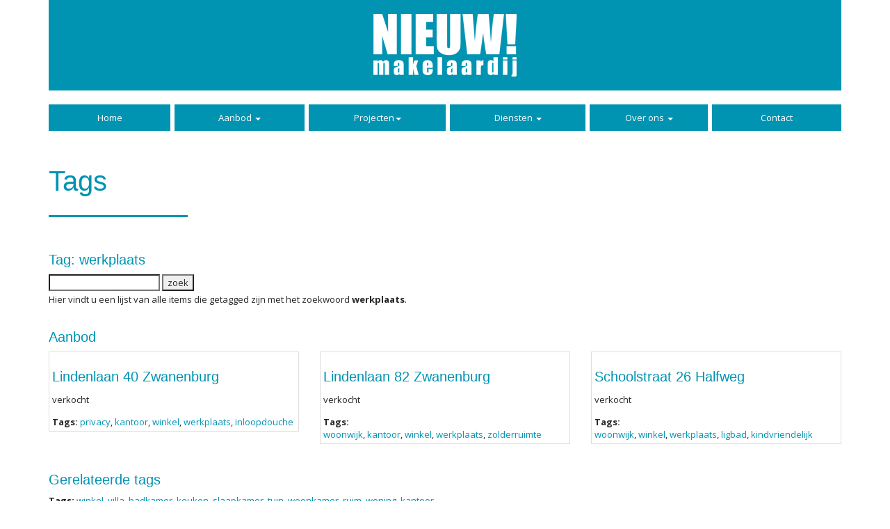

--- FILE ---
content_type: text/html; charset=utf-8
request_url: https://www.nieuwmakelaardij.nl/tags/werkplaats
body_size: 6663
content:
<!DOCTYPE HTML>
      
       <html lang="nl">
 <head>
             <title>Tag werkplaats - NIEUW! makelaardij</title>
 
      <meta name="description" content="Hier vind u een lijst van alle items die getagged zijn met het zoekwoord werkplaats" />
 



    <meta name="author" content="NIEUW! makelaardij" />
    <meta charset="windows-1252" />
    <meta http-equiv="X-UA-Compatible" content="IE=edge">
    

    

    
    
    <meta name="viewport" content="width=device-width, initial-scale=1, maximum-scale=1, user-scalable=0">
    

    

    

    

    
    
            
 
   
   
 
 <link rel="canonical" href="https://www.nieuwmakelaardij.nl/tags" />
 
 
 
          
 
 
 
 

    

    
  
              
  
 

	     <link rel="dns-prefetch" href="//cdnjs.cloudflare.com"> 
      <link rel="dns-prefetch" href="//maxcdn.bootstrapcdn.com">
    <link rel="dns-prefetch" href="//www.googletagmanager.com">
    <link rel="dns-prefetch" href="//connect.facebook.net">
    <link rel="dns-prefetch" href="//fonts.googleapis.com">
	<link rel="dns-prefetch" href="//use.fontawesome.com">
    <link rel="dns-prefetch" href="https://websites5.goesenroos.nl"> 

    

    
  
              
  
 

    <!-- Forms -->
        
    
    

    <!-- Forms Detail -->
    

    <!-- Forms Nieuwbouw project -->
        
    
    

    <!-- Forms Nieuwbouw type -->    
        
    
    

    
    
    

    <!-- Forms -->
        
    

    <!-- Forms Detail -->
    

    <!-- Forms Nieuwbouw project -->
        
    

    <!-- Forms Nieuwbouw type -->    
        
    

    
    

    <!-- Forms -->
    

    <!-- Forms Detail -->
    

    <!-- Forms Nieuwbouw project -->
    

    <!-- Forms Nieuwbouw type -->    
    

    

    
    <link rel="stylesheet" href="https://cdnjs.cloudflare.com/ajax/libs/twitter-bootstrap/3.3.4/css/bootstrap.min.css" integrity="sha256-8EtRe6XWoFEEhWiaPkLawAD1FkD9cbmGgEy6F46uQqU=" crossorigin="anonymous" />
    

    

    
    <link type="text/css" rel="stylesheet" href="https://websites5.goesenroos.nl/General/css/bootstrap/glyphicons.css">
    <link type="text/css" rel="stylesheet" href="https://websites5.goesenroos.nl/General/css/bootstrap/glyphicons-filetypes.css">
    <link type="text/css" rel="stylesheet" href="https://websites5.goesenroos.nl/General/css/bootstrap/glyphicons-halflings.css">
    <link type="text/css" rel="stylesheet" href="https://websites5.goesenroos.nl/General/css/bootstrap/glyphicons-social.css">
    

    

    

    
    <link type="text/css" rel="stylesheet" href="https://websites5.goesenroos.nl/General/css/bootstrap/default.css">
    <link type="text/css" rel="stylesheet" href="https://websites5.goesenroos.nl/General/css/bootstrap/default-new.css">
    <!--<link type="text/css" rel="stylesheet" href="https://websites5.goesenroos.nl/General/css/bootstrap/default-new.css">-->
    

    

    

    

    

    

    


    <link type="text/css" rel="stylesheet" href="https://www.nieuwmakelaardij.nl/css/template.css">
    

    

    

    

    <link href="https://fonts.googleapis.com/css?family=Open+Sans:300italic,400italic,600italic,700italic,800italic,300,400,600,700,800," rel="stylesheet" type="text/css">
<link href="https://fonts.googleapis.com/css?family=Montserrat" rel="stylesheet"> 
<link rel="stylesheet" href="https://maxcdn.bootstrapcdn.com/font-awesome/4.5.0/css/font-awesome.min.css">
    
        
        <script type="text/javascript">

  var _gaq = _gaq || [];
  _gaq.push(['_setAccount', 'UA-49998883-1']);
    _gaq.push(['_trackPageview']);
 _gaq.push(['_gat._anonymizeIp']);

  (function() {
    var ga = document.createElement('script'); ga.type = 'text/javascript'; ga.async = true;
    ga.src = ('https:' == document.location.protocol ? 'https://ssl' : 'http://www') + '.google-analytics.com/ga.js';
    var s = document.getElementsByTagName('script')[0]; s.parentNode.insertBefore(ga, s);
  })();

</script>

 


  
    
</head>

           
    
<body class="body-tagsysteem">
       
    

<script>
(function(d,a,t,h,u,i,s){d["DatHuisObject"]=u;d[u]=d[u]||function(){(d[u].q=d[u].q||[]).push(arguments)};d[u].l=1*new Date;se=a.createElement(t);fs=a.getElementsByTagName(t)[0];se["async"]=1;se.src=h;fs.parentNode.insertBefore(se,fs)})(window,document,"script","https://btstrp.dathuis.nl/assets/widget.js","dhuw");
dhuw('init', { accountId: 'a---e263f746-4bdd-4d55-8491-b476db80fa82' });
</script>

<nav class="navbar navbar-default navbar-custom">
    <div class="container">
        <div class="navbar-header navbar-header-custom">
            <a href="https://www.nieuwmakelaardij.nl/" class="navbar-brand navbar-brand-custom"><img src="https://www.nieuwmakelaardij.nl/images/logo.png" class="img-responsive img-navbar-brand-custom" alt="NIEUW! makelaardij - Zwanenburg" /></a>
            <button type="button" class="navbar-toggle navbar-toggle-custom collapsed" data-toggle="collapse" data-target="#bs-gnr-navbar-collapse-1" aria-expanded="false">
                <span class="sr-only">Navigatie</span>
                <span class="icon-bar"></span>
                <span class="icon-bar"></span>
                <span class="icon-bar"></span>
            </button>
        </div>
        <div class="collapse navbar-collapse navbar-collapse-custom" id="bs-gnr-navbar-collapse-1">
            <ul class="nav nav-justified navbar-nav-custom">
                <li class=""><a href="https://www.nieuwmakelaardij.nl/" title="Home">Home</a></li>
                <li class="dropdown ">
                    <a href="#" data-toggle="dropdown" role="button" aria-haspopup="true" aria-expanded="false">Aanbod <span class="caret"></span></a>
                    <ul class="dropdown-menu">
                        <li><a href="https://www.nieuwmakelaardij.nl/aanbod" title="Woningaanbod">Woningaanbod</a></li>
                        <li><a href="https://www.nieuwmakelaardij.nl/recreatie-woningen" title="Recreatie woningen">Recreatie woningen</a></li>
                        <li><a href="https://www.nieuwmakelaardij.nl/garageboxen" title="Garageboxen">Garageboxen</a></li>
                        <li><a href="https://www.nieuwmakelaardij.nl/zakelijk" title="Zakelijk">Zakelijk</a></li>
                        <li><a href="https://www.nieuwmakelaardij.nl/aangekocht" title="Aangekocht">Aangekocht</a></li>
                        <li><a href="https://www.nieuwmakelaardij.nl/woningen-recent-verkocht" title="Recent verkocht">Recent verkocht</a></li>
                    </ul>
                </li>
                <li class="dropdown ">
                    <a href="#" data-toggle="dropdown" role="button" aria-haspopup="true" aria-expanded="false">Projecten<span class="caret"></span></a>
                    <ul class="dropdown-menu">
                        <li><a href="https://www.nieuwmakelaardij.nl/algemene-informatie-project-amstelveenseweg" title="Amstelveenseweg">Amstelveenseweg</a></li>
                    </ul>
                </li>
                <li class="dropdown ">
                    <a href="#" data-toggle="dropdown" role="button" aria-haspopup="true" aria-expanded="false">Diensten <span class="caret"></span></a>
                    <ul class="dropdown-menu">
                        <li><a href="https://www.nieuwmakelaardij.nl/verkopen" title="Verkopen">Verkopen</a></li>
                        <li><a href="https://www.nieuwmakelaardij.nl/kopen" title="Kopen">Kopen</a></li>
                        <li><a href="https://www.nieuwmakelaardij.nl/taxatie" title="Taxeren">Taxeren</a></li>
                        <li><a href="https://www.nieuwmakelaardij.nl/hypotheken" title="Hypotheken">Hypotheken</a></li>
                        <li><a href="https://www.nieuwmakelaardij.nl/zoekopdracht" title="Zoekopdracht">Zoekopdracht</a></li>
                    </ul>
                </li>
                <li class="dropdown ">
                    <a href="#" data-toggle="dropdown" role="button" aria-haspopup="true" aria-expanded="false">Over ons <span class="caret"></span></a>
                    <ul class="dropdown-menu">
                        <li><a href="https://www.nieuwmakelaardij.nl/referenties" title="Referenties">Referenties</a></li>
                        <li><a href="https://www.nieuwmakelaardij.nl/ons-team" title="Ons team">Ons team</a></li>
                        <li><a href="https://www.nieuwmakelaardij.nl/werkgebied" title="Werkgebied">Werkgebied</a></li>
                        <li><a href="https://www.nieuwmakelaardij.nl/sponsoring" title="Sponsoring">Sponsoring</a></li>
                    </ul>
                </li>
                <!--<li class=""><a href="https://www.nieuwmakelaardij.nl/klantendossier" title="Login">Login</a></li>-->
                <li class=""><a href="https://www.nieuwmakelaardij.nl/contact-opnemen" title="Contact">Contact</a></li>
            </ul>
        </div>
    </div>
</nav>

<div class="social-items">
    <div class="social-items-icon social-items-icon-1">
        <a href="https://www.facebook.com/nieuwmakelaardij" title="Facebook NIEUW! makelaardij" target="_blank">
            <div class="icon pull-left">
                <img src="https://www.nieuwmakelaardij.nl/images/facebook.png" alt="Facebook NIEUW! makelaardij"/>
            </div>
            <div class="follow-us pull-right">Volg ons</div>
        </a>
    </div>
    <div class="social-items-icon social-items-icon-2">
        <a href="https://twitter.com/de_nvm_makelaar" title="Twitter NIEUW! makelaardij" target="_blank">
            <div class="icon pull-left">
                <img src="https://www.nieuwmakelaardij.nl/images/twitter.png" alt="Twitter NIEUW! makelaardij"/>
            </div>
            <div class="follow-us pull-right">Volg ons</div>
        </a>
    </div>
    <div class="social-items-icon social-items-icon-3">
        <a href="https://www.instagram.com/nieuwmakelaardij/">
            <div class="icon pull-left">
                <img src="https://www.nieuwmakelaardij.nl/images/instagram.png" alt="Instagram NIEUW! makelaardij"/>
            </div>
            <div class="follow-us pull-right">Volg ons</div>
        </a>
    </div>
    <div class="social-items-icon social-items-icon-4">
        <a href="#">
            <div class="icon pull-left">
                <img src="https://www.nieuwmakelaardij.nl/images/googleplus.png" alt="Google+ NIEUW! makelaardij"/>
            </div>
            <div class="follow-us pull-right">Volg ons</div>
        </a>
    </div>
</div>

 
<div class="article-wrap">
	<article class="article-container container">
		<div class="row">
			<div class="col-xs-12 page-box-top">
				<header class="article-header">
					<h1 class="article-title">Tags</h1>
				</header>
			</div>
			<div class="col-xs-12 page-box-main">
				<div class="article-copy">
					
					
						<div class="row"><div class="col-xs-12"><h2>Tag: werkplaats</h2>
<div class="tagform"><form action=https://www.nieuwmakelaardij.nl/tags method="post">
<input type="text" id="tag" name="tag" size="20">
<input type="submit" value="zoek">
</form></div><p>Hier vindt u een lijst van alle items die getagged zijn met het zoekwoord <b>werkplaats</b>.</p>
</div></div>
<div class="row"><div class="col-xs-12"><h2>Aanbod</h2></div></div><div class="row">
<div class="tag_element tag-element-object col-xs-12 col-sm-6 col-md-4"><div class="thumbnail">
<a href="https://www.nieuwmakelaardij.nl/lindenlaan-40-zwanenburg-9367774c65dbe31a9947539ca1bdc12fbcd702"><img class="tag_img img-responsive" src="//images.realworks.nl/servlets/images/media.objectmedia/169310127.jpg?portalid=4286&check=api_sha256%3abf19d981928f217fe29fae8a92d0275b3c8f514d75ddafd8f1e92082b8f391dc&width=1440&height=960" class="tag_img img-reponsive" alt=""></a>
<h3><a href="https://www.nieuwmakelaardij.nl/lindenlaan-40-zwanenburg-9367774c65dbe31a9947539ca1bdc12fbcd702">Lindenlaan 40 Zwanenburg </a>
</h3>
<p>verkocht</p>
<div class="oz_objecttags"><b>Tags:</b> <a href="https://www.nieuwmakelaardij.nl/tags/privacy">privacy</a>,&nbsp;<a href="https://www.nieuwmakelaardij.nl/tags/kantoor">kantoor</a>,&nbsp;<a href="https://www.nieuwmakelaardij.nl/tags/winkel">winkel</a>,&nbsp;<a href="https://www.nieuwmakelaardij.nl/tags/werkplaats">werkplaats</a>,&nbsp;<a href="https://www.nieuwmakelaardij.nl/tags/inloopdouche">inloopdouche</a></div></div></div><div class="tag_element tag-element-object col-xs-12 col-sm-6 col-md-4"><div class="thumbnail">
<a href="https://www.nieuwmakelaardij.nl/lindenlaan-82-zwanenburg-936777383ce6f682214e1498cb48e68c04c358"><img class="tag_img img-responsive" src="//images.realworks.nl/servlets/images/media.objectmedia/177634335.jpg?portalid=4286&check=api_sha256%3ae629348a2105d0ea991f19595d951127e1e06a61efabe460daa3803149478f15&width=1440&height=960" class="tag_img img-reponsive" alt=""></a>
<h3><a href="https://www.nieuwmakelaardij.nl/lindenlaan-82-zwanenburg-936777383ce6f682214e1498cb48e68c04c358">Lindenlaan 82 Zwanenburg </a>
</h3>
<p>verkocht</p>
<div class="oz_objecttags"><b>Tags:</b> <a href="https://www.nieuwmakelaardij.nl/tags/woonwijk">woonwijk</a>,&nbsp;<a href="https://www.nieuwmakelaardij.nl/tags/kantoor">kantoor</a>,&nbsp;<a href="https://www.nieuwmakelaardij.nl/tags/winkel">winkel</a>,&nbsp;<a href="https://www.nieuwmakelaardij.nl/tags/werkplaats">werkplaats</a>,&nbsp;<a href="https://www.nieuwmakelaardij.nl/tags/zolderruimte">zolderruimte</a></div></div></div><div class="tag_element tag-element-object col-xs-12 col-sm-6 col-md-4"><div class="thumbnail">
<a href="https://www.nieuwmakelaardij.nl/schoolstraat-26-halfweg-9367778bd81edc6bcb4531a61c8fce235ebdd6"><img class="tag_img img-responsive" src="//images.realworks.nl/servlets/images/media.objectmedia/193533711.jpg?portalid=4286&check=api_sha256%3aee9213e6c930a16d65380247d267594d82d61de1fef87e41ea5174790d5e3bcb&width=1440&height=960" class="tag_img img-reponsive" alt=""></a>
<h3><a href="https://www.nieuwmakelaardij.nl/schoolstraat-26-halfweg-9367778bd81edc6bcb4531a61c8fce235ebdd6">Schoolstraat 26 Halfweg </a>
</h3>
<p>verkocht</p>
<div class="oz_objecttags"><b>Tags:</b> <a href="https://www.nieuwmakelaardij.nl/tags/woonwijk">woonwijk</a>,&nbsp;<a href="https://www.nieuwmakelaardij.nl/tags/winkel">winkel</a>,&nbsp;<a href="https://www.nieuwmakelaardij.nl/tags/werkplaats">werkplaats</a>,&nbsp;<a href="https://www.nieuwmakelaardij.nl/tags/ligbad">ligbad</a>,&nbsp;<a href="https://www.nieuwmakelaardij.nl/tags/kindvriendelijk">kindvriendelijk</a></div></div></div></div>
<div class="row"><div class="col-xs-12"><h2>Gerelateerde tags</h2></div></div>
<div class="row"><div class="col-xs-12"><div class="oz_objecttags reltags"><b>Tags:</b> <a href="https://www.nieuwmakelaardij.nl/tags/winkel">winkel</a>,&nbsp;<a href="https://www.nieuwmakelaardij.nl/tags/villa">villa</a>,&nbsp;<a href="https://www.nieuwmakelaardij.nl/tags/badkamer">badkamer</a>,&nbsp;<a href="https://www.nieuwmakelaardij.nl/tags/keuken">keuken</a>,&nbsp;<a href="https://www.nieuwmakelaardij.nl/tags/slaapkamer">slaapkamer</a>,&nbsp;<a href="https://www.nieuwmakelaardij.nl/tags/tuin">tuin</a>,&nbsp;<a href="https://www.nieuwmakelaardij.nl/tags/woonkamer">woonkamer</a>,&nbsp;<a href="https://www.nieuwmakelaardij.nl/tags/ruim">ruim</a>,&nbsp;<a href="https://www.nieuwmakelaardij.nl/tags/woning">woning</a>,&nbsp;<a href="https://www.nieuwmakelaardij.nl/tags/kantoor">kantoor</a></div></div></div>

					
				</div>
			</div>
		</div>
	</article>
</div>

 
<footer>
	<div class="footer">
		<div class="container">
			<div class="row">
				<div class="col-xs-12">
					<div class="footer-main">
						<div class="row">
							<div class="col-xs-12 col-sm-4">
								<h4>Contactgegevens</h4>
								<ul class="list-unstyled">
									<li>Kerkhoflaan 89</li>
									<li>1161JB Zwanenburg</li>
									<li>T. 020-4972900</li>
									<li>F. 020-4977760</li>
									<li>E. <a href="mailto:info@nieuwmakelaardij.nl">info@nieuwmakelaardij.nl</a></li>
								</ul>								
								<ul class="list-unstyled list-social">
									<li><a href="https://www.facebook.com/nieuwmakelaardij/" title="Facebook NIEUW! makelaardij" target="_blank"><i class="fa fa-facebook"></i></a></a></li>
									<li><a href="https://www.instagram.com/nieuwmakelaardij/" title="YouTube NIEUW! makelaardij" target="_blank"><i class="fa fa-instagram" aria-hidden="true"></i></a></li>
									<li><a href="https://twitter.com/de_NVM_makelaar" title="Twitter NIEUW! makelaardij" target="_blank"><i class="fa fa-twitter"></i></a></li>
									<li><a href="https://plus.google.com/u/0/116805951842728143713" title="Google+ NIEUW! makelaardij" target="_blank"><i class="fa fa-linkedin" aria-hidden="true"></i></a></li>
				                </ul>
							</div>
							<div class="col-xs-12 col-sm-8">
								<h4>Meer interessante paginas</h4>
								<div class="row">
									<div class="col-xs-12 col-sm-4">
										<ul class="list-unstyled">
											<li><a href="https://www.nieuwmakelaardij.nl/aankoopmakelaar-amsterdam" title="Aankoopmakelaar Amsterdam">Aankoopmakelaar Amsterdam</a></li>
											<li><a href="https://www.nieuwmakelaardij.nl/aankoopmakelaar-haarlem" title="Aankoopmakelaar Haarlem">Aankoopmakelaar Haarlem</a></li>
											<li><a href="https://www.nieuwmakelaardij.nl/aankoopmakelaar-hoofddorp" title="Aankoopmakelaar Hoofddorp">Aankoopmakelaar Hoofddorp</a></li>
											<li><a href="https://www.nieuwmakelaardij.nl/makelaar-amsterdam" title="Makelaar Amsterdam">Makelaar Amsterdam</a></li>
											<li><a href="https://www.nieuwmakelaardij.nl/makelaar-haarlem" title="Makelaar Haarlem">Makelaar Haarlem</a></li>
											<li><a href="https://www.nieuwmakelaardij.nl/makelaar-hoofddorp" title="Makelaar Hoofddorp">Makelaar Hoofddorp</a></li>
											<li><a href="https://www.nieuwmakelaardij.nl/kopen" title="Kopen">Kopen</a></li>
											<li><a href="https://www.nieuwmakelaardij.nl/verkopen" title="Verkopen">Verkopen</a></li>
										</ul>
									</div>
									<div class="col-xs-12 col-sm-4">
										<ul class="list-unstyled">
											<li><a href="https://www.nieuwmakelaardij.nl/taxateur-amsterdam" title="Taxateur Amsterdam">Taxateur Amsterdam</a></li>
											<li><a href="https://www.nieuwmakelaardij.nl/taxateur-hoofddorp" title="Taxateur Hoofddorp">Taxateur Hoofddorp</a></li>
											<li><a href="https://www.nieuwmakelaardij.nl/taxateur-haarlem" title="Taxateur Haarlem">Taxateur Haarlem</a></li>
											<li><a href="https://www.nieuwmakelaardij.nl/taxatie-amsterdam" title="Taxatie Amsterdam">Taxatie Amsterdam</a></li>
											<li><a href="https://www.nieuwmakelaardij.nl/taxatie-haarlem" title="Taxatie Haarlem">Taxatie Haarlem</a></li>
											<li><a href="https://www.nieuwmakelaardij.nl/taxatie-hoofddorp" title="Taxatie Hoofddorp">Taxatie Hoofddorp</a></li>
											<li><a href="https://www.nieuwmakelaardij.nl/taxatie-woning-amsterdam" title="Taxatie woning Amsterdam">Taxatie woning Amsterdam</a></li>
											<li><a href="https://www.nieuwmakelaardij.nl/taxatie-rapport-amsterdam" title="Taxatie rapport Amsterdam">Taxatie rapport Amsterdam</a></li>
										</ul>
									</div>
			                         <div class="col-xs-12 col-sm-4">
										<ul class="list-unstyled">
											<li><a href="https://www.nieuwmakelaardij.nl/taxatie-rapport-haarlem" title="Taxatie rapport Haarlem">Taxatie rapport Haarlem</a></li>
											<li><a href="https://www.nieuwmakelaardij.nl/taxatie-rapport-hoofddorp" title="Taxatie rapport Hoofddorp">Taxatie rapport Hoofddorp</a></li>
											<li><a href="https://www.nieuwmakelaardij.nl/taxeren-amsterdam" title="Taxeren Amsterdam">Taxeren Amsterdam</a></li>
											<li><a href="https://www.nieuwmakelaardij.nl/taxeren-haarlem" title="Taxeren Haarlem">Taxeren Haarlem</a></li>
											<li><a href="https://www.nieuwmakelaardij.nl/taxeren-hoofddorp" title="Taxeren Hoofddorp">Taxeren Hoofddorp</a></li>
											<li><a href="https://www.nieuwmakelaardij.nl/verkoopmakelaar-amsterdam" title="Verkoopmakelaar Amsterdam">Verkoopmakelaar Amsterdam</a></li> 
			                                <li><a href="https://www.nieuwmakelaardij.nl/hypotheken" title="Hypotheken">Hypotheken</a></li>
			                                <li><a href="https://www.nieuwmakelaardij.nl/links" title="Links">Links</a></li> 
										</ul>
									</div>
								</div>
							</div>
						</div>
					</div>
				</div>
			</div>
		</div>
	</div>
	<div class="copyright-footer">
		<div class="container">
			<div class="row">
				<div class="col-xs-12">
					<div class="copyright-footer-main">
						<div class="row">
							<div class="col-xs-12 col-sm-6">
									<div class="div_copyright">
		<a href="https://www.goesenroos.nl" target="_blank" rel="noopener">Powered by Goes & Roos</a> <span>Alle rechten voorbehouden</span>
			
		<span class="footer-sitemap">| <a href="https://www.nieuwmakelaardij.nl/sitemap" title="Sitemap">Sitemap</a></span>		
		
		
		<span class="footer-privacy">| 
			<a href="https://www.nieuwmakelaardij.nl/pdf/privacyverklaring.pdf" title="Privacyverklaring" target="_blank"> Privacyverklaring</a>
		</span>
		
	</div>	
	
							</div>
							<div class="col-xs-12 col-sm-6">
								<ul class="list-unstyled pull-right">
									<li><a href="https://www.nieuwmakelaardij.nl/nvm-makelaar" title="NVM makelaar">NVM makelaar</a></li>
									<li>|</li>
									<li><a href="https://www.nieuwmakelaardij.nl/algemene-voorwaarden" title="Algemene voorwaarden">Algemene voorwaarden</a></li>
								</ul>
							</div>
						</div>
					</div>
				</div>
			</div>
		</div>
	</div>
</footer>

    
    
     
    
    
    <a href="#0" class="back-top hidden"><span class="glyphicons glyphicons-circle-arrow-top"></span></a>
    

    

    

    

    

    

    

    
    <!-- ModalBox Form -->
    <div class="modal fade" id="ModalPrivacy" role="dialog" tabindex="-1" aria-hidden="true">
        <div class="modal-dialog modal-lg">
            <div class="modal-content modal-content-extern">
                
            </div>
        </div>
    </div>
    

    
    
    <script src="https://cdnjs.cloudflare.com/ajax/libs/jquery/1.12.4/jquery.min.js" integrity="sha256-ZosEbRLbNQzLpnKIkEdrPv7lOy9C27hHQ+Xp8a4MxAQ=" crossorigin="anonymous"></script>
    

    

    
    
    <script src="https://cdnjs.cloudflare.com/ajax/libs/jquery-migrate/1.3.0/jquery-migrate.min.js" integrity="sha256-+/QytbLYK1r6AApmPrwhgXw7uz4u9H1E65c85XWyHRo=" crossorigin="anonymous"></script>
    <script src="https://websites5.goesenroos.nl/General/js/lib/cookies/cookies.js" type="text/javascript"></script>
    

    

    <!-- SmartSelect -->
    

    

    
    
    

    <!-- Favorites -->
    

    <!-- Overzicht Google Maps -->
    
    
    <!-- Detail -->
    

    
    

    

    

        
    

    

    

    
    
    
    

    
    

    <!-- Kaart Content -->
    
    

    <!-- Snelzoeken -->
    

    <!-- Snelzoeken -->
    

    <!-- Special objects -->
    
    

    <!-- Special objects -->
    

    <!-- Special objects -->
    

    
    
    

    

    
    
    

    
    
    
    

    

    

    

    
    
    
    
    
        
    <script type="text/javascript" src="https://websites5.goesenroos.nl/General/js/lib/jquery/cookiewet/cookiewet-0.1.3.js"></script>
    <script type="text/javascript">
        $(document).ready(function() {
            $("body").cookiewet({header: {text:'Om u beter van dienst te zijn maakt deze website gebruik van cookies. <a style="color:#fff" data-toggle="modal" data-show="true" rel="nofollow" href="#" data-src="https://www.nieuwmakelaardij.nl/cookies" title="Cookies" data-target="#ModalPrivacy">Klik hier voor meer informatie</a>. ', color:'#fff', bgcolor:'#000'}});
        });
    </script>        
    
    
    
    

    
    
    
    <script src="https://cdnjs.cloudflare.com/ajax/libs/twitter-bootstrap/3.3.4/js/bootstrap.min.js" integrity="sha256-JnqDCSpf1uxft0a84S1ECr038dZJwHL2U+F9DIAOtkc=" crossorigin="anonymous"></script>
    <script src="https://websites5.goesenroos.nl/General/js/bootstrap/carousel.js" type="text/javascript"></script>
    <script src="https://websites5.goesenroos.nl/General/js/bootstrap/jquery.mobile.custom.min.js" type="text/javascript"></script>
    

    
    
    
    
    
    
    
    
        <script src="https://websites5.goesenroos.nl/General/js/bootstrap/grid/core.js" type="text/javascript"></script>
    
    
    
    
    
        <script src="https://websites5.goesenroos.nl/General/js/bootstrap/grid/core-new.js" type="text/javascript"></script>
    

    
    
    
    
    
    
    
    
    

    
    
    
    
    
    

    
    
    
    
    
    

    
    

    

    

    

    

    

    

    

    

    
    

    

    

    
        

    

    
             <div id="regcount" data-url="https://www.nieuwmakelaardij.nl/count.asp" rel="nofollow" data-counter="regstring=tagsysteem&amp;regcat=1&amp;regid=" class="noEdit"></div>
       
    
    
            
                
 
            <div id="regcount2" data-url="https://websites5.goesenroos.nl/General/content/counter/counter.aspx" rel="nofollow" data-counter="klantid=Nieuw&amp;id=tagsysteem&amp;type=2" class="noEdit"></div>
                 
<script defer type="text/javascript" src="https://websites5.goesenroos.nl/General/js/HModule/lib/regcount.js"></script>
    
    <noscript>
        Deze pagina vereist javascript om goed te functioneren.
    </noscript>
</body>
</html>

--- FILE ---
content_type: text/html
request_url: https://wdgt.dathuis.nl/assets/fonts/fonts.css
body_size: 1845
content:
<!doctype html>
<!--
Looking for a job? https://bndl.nl/bedrijf/vacatures/
Or send a cover letter to hired@bndl.nl
-->

<html lang="nl">
  <head>
    <meta charset="UTF-8">
    <meta name="robots" content="noindex">
    <meta http-equiv="X-UA-Compatible" content="IE=edge">
    <meta name="viewport" content="width=device-width,initial-scale=1">
    <link rel="icon" type="image/png" href="/manifest/favicon-96x96.png" sizes="96x96">
    <link rel="icon" type="image/svg+xml" href="/manifest/favicon.svg">
    <link rel="shortcut icon" href="/manifest/favicon.ico">
    <link rel="apple-touch-icon" sizes="180x180" href="/manifest/apple-touch-icon.png">
    <script id="dh_version" type="application/json">
      {
  "VERSION": "576df3b",
  "COMMIT_HASH": "576df3b52e63ba1e12c06de85ce33bb927ad3de1",
  "BRANCH": "HEAD",
  "BUILD_DATE": "2026-01-21T14:12:00.947Z"
}
    </script>
    <link rel="manifest" href="/manifest/site.webmanifest">
    <!-- // -- BNDL_HEADER_REPLACEMENT -- -->

    <script id="config_script" type="application/javascript">
      // -- START_CONFIG --
      window.__DH_CONFIG = {"isDefaultConfig":true,"accountId":"a---e4e0630e-f88b-4c0b-afde-54a8a7ee123e","account":{"name":"BNDL","url":"https://www.bndl.nl"},"tracking":{"url":"https://8t310qbmv4.execute-api.eu-west-1.amazonaws.com/dev/tracking","key":"UR4zIspqvY2dO0eRXSRS417Zr7kAowCU4YcW9zbp"},"apps":[],"style":{"success":{"background":"#3DA07B","color":"#ffffff"},"error":{"background":"#DD121B","color":"#ffffff"},"secondary":{"color":"#ffffff","background":"#2676a5"},"primary":{"color":"#ffffff","background":"#2c455f"}},"positions":{"mobile":"BottomRight","desktop":"BottomLeft"},"appearances":{"mobile":"Large","desktop":"Large"},"zIndex":2147483002,"logo":{"src":"https://dvihwe5maugou.cloudfront.net/stash/demo_zn_logo.png"},"featureFlags":[]}
      // -- END_CONFIG --
    </script>
    <base href="/">
  <script defer="defer" src="vendor.9aa62d72debfa4a43e59.js"></script><script defer="defer" src="bundle.2fbb96f9097538f16380.js"></script></head>

  <body>
    <div id="root"></div>
  </body>

  <script id="loadGtag" src="https://www.googletagmanager.com/gtag/js?id=G-X0GXJSYDBS"></script>
  <script>
    // Initialize dataLayer and gtag function for Google Analytics 4
    // Note: Even though we're not pushing specific events to Google Tag Manager (GTM),
    // gtag.js requires dataLayer to queue commands before the async script loads.
    // The gtag function pushes commands to dataLayer, and when gtag.js loads, it processes the queued commands.
    // https://developers.google.com/tag-platform/tag-manager/datalayer
    // To check, print dataLayer to console.
    // Note: Items remain in dataLayer after processing (gtag.js reads but doesn't remove them).
    // This is expected behavior - dataLayer acts as a persistent log for debugging purposes.
    window.dataLayer = window.dataLayer || [];
    function gtag() {
      dataLayer.push(arguments);
    }
    gtag('js', new Date());
    // Set safe default consent at bootstrap time (Consent Mode v2 - 6 keys)
    gtag('consent', 'default', {
      ad_storage: 'denied',
      ad_user_data: 'denied',
      ad_personalization: 'denied',
      analytics_storage: 'denied',
      // COOKIES: Leave it here in case we add these cookies in the future
      // functionality_storage: 'denied',
      // personalization_storage: 'denied',
    });

    // Configure our own GA4 ID immediately
    if ('G-X0GXJSYDBS') {
      gtag('config', 'G-X0GXJSYDBS', {
        cookie_flags: 'max-age=7200;secure;samesite=none',
        anonymize_ip: true,
        send_page_view: false,
      });
    }
  </script>
</html>


--- FILE ---
content_type: text/css
request_url: https://www.nieuwmakelaardij.nl/css/template.css
body_size: 5240
content:
/*
	* Nieuw Makelaardij Theme
	* Copyright 2016 - WSD
	* Version 1.0.0
	* Latest update: 17-08-2016
*/

/* Default */
body {
	background-color: #fff;
	font-family: 'Open Sans', sans-serif;
	font-size: 13px;
	color: #272727;
	font-weight: 400;
	overflow-x: hidden;
}

h1,
h2,
h3,
h4,
h5,
h6 	{
	font-family: 'Open Sans', sans-serif;
	color: #272727;
}

/* Transitions */
a,
.slider .button {
    -webkit-transition: all 0.6s ease-in-out;
    -moz-transition: all 0.6s ease-in-out;
    -ms-transition: all 0.6s ease-in-out;
    -o-transition: all 0.6s ease-in-out;
    transition: all 0.6s ease-in-out;
}


/* Social */
.social-items {
	width: 120px;
	position: fixed;
	top: 320px;
	right: 0;
	z-index: 300;
}

.social-items .social-items-icon {
	width: 120px;
	position: absolute;
	top: 0;
	right: -74px;
	padding-right: 10px;
	clear: both;
	display: table;
}

.social-items .social-items-icon-1 {
	background-color: #3b5998;
}

.social-items .social-items-icon-2 {
	top: 48px;
	background-color: #00aced;
}

.social-items .social-items-icon-3 {
	top: 96px;
	background-color: #517fa4;
}

.social-items .social-items-icon-4 {
	top: 144px;
	background-color: #dd4b39;
}

.social-items .social-items-icon .follow-us {
	line-height: 46px;
	font-size: 14px;
	color: #fff;
}

.social-items .social-items-icon:hover,
.social-items .social-items-icon:focus {
	right: 0;
}


/* Navigation */
.navbar-default {
	min-height: 170px;
	margin-bottom: 20px;
	background-color: transparent;
	border: 0;
	border-radius: 0;
}

.navbar-default .navbar-collapse {
	padding-left: 0;
	padding-right: 0;
}

.navbar-default .navbar-header {
	width: 100%;
	margin-bottom: 20px;
	padding-top: 20px;
	padding-bottom: 20px;
	background-color: #0093b2;
	float: none;
}

.navbar-default .navbar-brand {
	height: auto;
	margin-left: auto!important;
	margin-right: auto;
	padding: 0;
	float: none;
	display: table;
}

.navbar-default .navbar-toggle {
	margin: 0;
	padding: 15px;
	position: absolute;
	top: 0;
	right: 0;
	background-color: transparent;
	border: 0;
	border-radius: 0;
}

.navbar-default .navbar-toggle:hover,
.navbar-default .navbar-toggle:focus {
	background-color: transparent;
}

.navbar-default .navbar-toggle .icon-bar {
	height: 3px;
	background-color: #fff;
}

.navbar-default .nav-justified > li:after {
	width: 1px;
	height: 15px;
	position: absolute;
	top: 50%;
	right: 0;
	-webkit-transform: translate(0, -50%);
    -ms-transform: translate(0, -50%);
    transform: translate(0, -50%);
	background-color: #d5d5d5;
	content: "";
	display: none;
}

.navbar-default .nav-justified > li:first-of-type {
	padding-left: 0;
}

.navbar-default .nav-justified > li:last-of-type {
	padding-right: 0;
}

.navbar-default .nav-justified > li {
	padding-left: 3px;
	padding-right: 3px;
}

.navbar-default .nav-justified > li > a {
	padding-left: 25px;
	padding-right: 25px;
	color: #fff;
	background-color: #0093b2;
}

.navbar-default .nav-justified > li > a:hover,
.navbar-default .nav-justified > li > a:focus,
.navbar-default .nav-justified > .active > a,
.navbar-default .nav-justified > .active > a:focus,
.navbar-default .nav-justified > .active > a:hover,
.navbar-default .nav-justified > .open > a,
.navbar-default .nav-justified > .open > a:focus,
.navbar-default .nav-justified > .open > a:hover {
	background-color: #0093b2;
	color: #fff;
}

.navbar-default .nav-justified > li > .dropdown-menu {
	background-color: #0093b2;
    border: 0;
    border-radius: 0;
    box-shadow: 0 0 0 rgba(0, 0, 0, 0);
}

.navbar-default .nav-justified > li > .dropdown-menu > li > a {
	font-size: 13px;
	color: #fff;
}

.navbar-default .nav-justified > li > .dropdown-menu > li > a:hover,
.navbar-default .nav-justified > li > .dropdown-menu > li > a:focus {
	background-color: transparent;
	color: #d2f1f8;
}


/* Slider */
.slider .slider-main {
	background-image: url(../images/slider/slider-1.jpg);
	background-repeat: no-repeat;
	background-position: center center;
	background-size: cover;
    -webkit-background-size: cover;
    -moz-background-size: cover;
    -o-background-size: cover;
}

.slider .col-xs-6 {
	padding-left: 0;
	padding-right: 0;
}

.slider .col-xs-6:first-of-type {
	padding-left: 15px;
}

.slider .col-xs-6:last-of-type {
	padding-right: 15px;
}

.slider a {
	position: relative;
	display: block;
}

.slider .button {
	height: 400px;
	position: relative;
	background-repeat: no-repeat;
	background-position: center center;
    background-size: cover;
    -webkit-background-size: cover;
    -moz-background-size: cover;
    -o-background-size: cover;
    border-bottom: 4px solid #0093b2;
    z-index: 100;
}

.slider .button:before {
	width: 100%;
	height: 100px;
	position: absolute;
	bottom: 0;
	left: 0;
	background: -moz-linear-gradient(top, rgba(0, 0, 0, 0) 0%, rgba(0, 0, 0, .7) 100%);
	background: -webkit-linear-gradient(top, rgba(0, 0, 0, 0) 0%,rgba(0, 0, 0, .7) 100%);
	background: linear-gradient(to bottom, rgba(0, 0, 0, 0) 0%,rgba(0, 0, 0, .7) 100%);
	filter: progid:DXImageTransform.Microsoft.gradient( startColorstr='#00000000', endColorstr='#000000',GradientType=0 );
	content: "";
}

.slider .button-1:after,
.slider .button-2:after,
.slider .button-3:after {
	width: 1px;
	height: 200px;
	position: absolute;
	right: 0;
	bottom: 0;
	background: -moz-linear-gradient(top, rgba(255,255,255,0) 0%, rgba(255,255,255,1) 100%);
	background: -webkit-linear-gradient(top, rgba(255,255,255,0) 0%,rgba(255,255,255,1) 100%);
	background: linear-gradient(to bottom, rgba(255,255,255,0) 0%,rgba(255,255,255,1) 100%);
	filter: progid:DXImageTransform.Microsoft.gradient( startColorstr='#00ffffff', endColorstr='#ffffff',GradientType=0 );
	content: "";
	display: block;
}

.slider .button .button-info {
	width: 80%;
	position: absolute;
	bottom: 20px;
    left: 50%;
    -webkit-transform: translate(-50%, 0);
    -ms-transform: translate(-50%, 0);
    transform: translate(-50%, 0);
}

.slider .button h2 {
	margin-top: 0;
	margin-bottom: 0;
	font-size: 19px;
	color: #fff;
	font-weight: 300;
	text-shadow: 1px 1px rgba(0, 0, 0, 1);
	text-transform: uppercase;
}

.slider .button-1:hover,
.slider .button-1:focus {
	background-image: url(../images/button-1.jpg);
}

.slider .button-2:hover,
.slider .button-2:focus {
	background-image: url(../images/button-2.jpg);
}

.slider .button-3:hover,
.slider .button-3:focus {
	background-image: url(../images/button-3.jpg);
}

.slider .button-4:hover,
.slider .button-4:focus {
	background-image: url(../images/button-4.jpg);
}


/* Call me */
.call-me {
	margin-top: 30px;
}

.call-me .call-me-main {
	padding: 20px;
	background: #909090;
	background: -moz-linear-gradient(top, #909090 0%, #5a5a5a 100%);
	background: -webkit-linear-gradient(top, #909090 0%,#5a5a5a 100%);
	background: linear-gradient(to bottom, #909090 0%,#5a5a5a 100%);
	filter: progid:DXImageTransform.Microsoft.gradient( startColorstr='#909090', endColorstr='#5a5a5a',GradientType=0 );
}

.call-me h2 {
	line-height: 44px;
	margin-top: 0;
	margin-bottom: 0;
	font-size: 19px;
	color: #fff;
	font-weight: 300;
}

.call-me .form-control {
	min-height: 44px;
	border: 0;
	border-radius: 2px;
	box-shadow: 0 0 0 rgba(0, 0, 0, 0) inset;
	float: left;
}

.call-me button {
	width: 100%;
	min-height: 44px;
	border-radius: 2px;
}

.call-me #Naamrow,
.call-me #Telefoonrow {
	width: 38%;
	margin-bottom: 0;
	margin-right: 1%;
	clear: none;
	float: left;
}

.call-me #Subbierow {
	width: 20%;
	margin-bottom: 0;
	clear: none;
	float: left;
}


/* Carousel Fade */
.carousel-fade .carousel-inner .item-slider {
    transition-property: opacity;
}

.carousel-fade .carousel-inner .item-slider,
.carousel-fade .carousel-inner .active.left,
.carousel-fade .carousel-inner .active.right {
    opacity: 0;
}

.carousel-fade .carousel-inner .active,
.carousel-fade .carousel-inner .next.left,
.carousel-fade .carousel-inner .prev.right {
    opacity: 1;
}

.carousel-fade .carousel-inner .next,
.carousel-fade .carousel-inner .prev,
.carousel-fade .carousel-inner .active.left,
.carousel-fade .carousel-inner .active.right {
    left: 0;
    transform: translate3d(0, 0, 0);
}

.carousel-fade .carousel-inner .carousel-control {
    z-index: 2;
}


/* Content */
.article-container {
	padding-top: 0;
}

.page-box-top {
	display: block;
}

.article-header {
	margin-top: 30px;
	margin-bottom: 0;
}

.article-header h1 {
	margin-bottom: 30px;
	padding-bottom: 30px;
	position: relative;
	font-family: impact, arial;
	font-size: 40px;
	color: #0093b2;
}

.article-header h1:after {
	width: 200px;
	height: 3px;
	position: absolute;
	bottom: 0;
	left: 0;
	background-color: #0093b2;
	content: "";
}

.article-copy {
	margin-bottom: 0;
	background-color: #fff;
}

.article-copy p,
.article-items p,
.article-copy li,
.article-items li {
	line-height: 25px;
}

.article-copy h2,
.article-copy h3 {
	font-family: impact, arial;
	font-size: 20px;
	color: #0093b2;
}

.article-copy a {
	color: #0093b2;
}

.article-copy .btn-content,
.article-items .btn-content {
	margin-top: 15px;
	padding: 10px 15px;
	background-color: #0093b2;
	border-color: #0093b2;
	color: #fff!important;
	text-decoration: none!important;
	font-weight: 700;
}

.article-copy .btn-content:hover,
.article-items .btn-content:hover,
.article-copy .btn-content:focus,
.article-items .btn-content:focus {
	background-color: #272727;
	border-color: #272727;
}

.article-copy .funda-cijfer {
	position: absolute;
	top: -110px;
	right: 30px;
}

.article-copy .funda-cijfer img {
	max-width: 120px;
}

.article-items .snippet-copy {
	padding: 30px;
	background-color: #0093b2;
	position: relative;
	text-align: center;
}

.article-items .snippet-copy:hover,
.article-items .snippet-copy:focus {
	background-color: #007e99;
}

.article-items .snippet-copy h2 {
	line-height: 30px;
	font-size: 25px;
	color: #fff;
	font-weight: 100;
}

.article-items .snippet-copy a {
	width: 100%;
	height: 100%;
	position: absolute;
	top: 0;
	left: 0;
}

.article-copy .form-control,
.article-copy button {
	border-radius: 0;
}

.sidebar .extra-links h2 {
	line-height: 30px;
	font-family: impact;
	font-size: 17px;
	color: #0093b2;
}


/* Home */
.body-cmshome .article-copy {
	margin-bottom: 30px;
}

.body-cmshome .article-items {
	margin-bottom: 0;
}

.body-cmshome .article-figure {
	margin-top: 50px;
	max-width: 15%;
}

.body-cmshome .article-figure img {
	padding: 5px;
	border: 1px solid #e2e2e2;
}


/* Diensten */
.body-cmsverkopen .article-copy,
.body-cmskopen .article-copy,
.body-cmstaxeren .article-copy,
.body-cmswaardebepaling .article-copy,
.body-cmsalgemeneinformatie .article-copy {
	margin-bottom: 30px;
}

.body-cmsverkopen .article-items .snippet-copy,
.body-cmskopen .article-items .snippet-copy,
.body-cmstaxeren .article-items .snippet-copy,
.body-cmswaardebepaling .article-items .snippet-copy,
.body-cmsalgemeneinformatie .article-items .snippet-copy {
	padding: 0;
	background-color: transparent;
	text-align: left;
}

.body-cmsverkopen .article-items,
.body-cmskopen .article-items,
.body-cmstaxeren .article-items,
.body-cmswaardebepaling .article-items,
.body-cmsalgemeneinformatie .article-items {
	margin-bottom: 0;
}

.body-cmsverkopen .article-items h2,
.body-cmskopen .article-items h2,
.body-cmstaxeren .article-items h2,
.body-cmswaardebepaling .article-items h2,
.body-cmsalgemeneinformatie .article-items h2 {
	margin-top: 20px;
	margin-bottom: 5px;
	font-family: impact;
	font-size: 17px;
	color: #0093b2;
}

.body-cmsverkopen .article-items .snippet-copy a,
.body-cmskopen .article-items .snippet-copy a,
.body-cmstaxeren .article-items .snippet-copy a,
.body-cmswaardebepaling .article-items .snippet-copy a,
.body-cmsalgemeneinformatie .article-items .snippet-copy a {
	width: auto;
	height: auto;
	position: relative;
	color: #0093b2;
	text-decoration: underline;
}

.snippet-content-image .snippet-title,
.snippet-content-image .snippet-text {
	width: 50%;
	padding-left: 30px;
	padding-right: 30px;
	float: right;
}

.snippet-content-image-left .snippet-title,
.snippet-content-image-left .snippet-text {
	padding-right: : 0;
}

.snippet-content-image-right .snippet-title,
.snippet-content-image-right .snippet-text {
	padding-left: 0;
}

.snippet-content-image .snippet-img {
	width: 50%;
	margin-bottom: 0;
	float: left;
}

.snippet-content-image-right .snippet-img {
	float: right;
}

.snippet-content-image-right .snippet-title,
.snippet-content-image-right .snippet-text {
	float: left;
}
.snippet-content-links h2 {
	text-align: center;
}

.snippet-content-links .snippet-text {
	text-align: center;
}


.body-cmsalgemeneinformatie .article-copy {
	margin-top: 30px;
}


/* Contact */
.body-cmscontact .article-items .snippet-copy {
	padding: 0;
	background-color: transparent;
	text-align: left;
}

.body-cmscontact .article-items .snippet-copy h2 {
	display: none;
}

.body-cmscontact .article-items .snippet-copy h3 {
	margin-top: 0;
	font-family: impact;
	font-size: 20px;
	color: #0093b2;
}


/* Ons Team */
.body-cmsonsteam .article-copy img {
	width: 100px;
	margin-top: 10px;
	margin-bottom: 15px;
	margin-right: 15px;
	padding: 5px;
	border: 1px solid #e2e2e2;
	float: left;
}


/* Objects */
.objects-filters .filter-dropdown,
.objects-filters .filter-input {
	min-height: 40px;
	padding-top: 9px;
	padding-bottom: 9px;
	border-color: #eaeaea;
	border-radius: 2px;
}

.layout-edit .btn-list,
.layout-edit .btn-grid-small {
	display: none;
}

.object .row {
	margin-left: 0;
	margin-right: 0;
}

.object .object-adres h4 {
	font-family: impact;
	font-size: 18px;
	color: #0093b2;
}

.object .object-features {
	max-height: 210px;
    min-height: 210px;
}

.object .object-feature:nth-child(odd) {
    background: #f5f5f5;
    border-radius: 2px;
}

.object .object-feature .row {
	background-color: transparent;
}

.object .object-feature .features-title,
.object .object-feature .features-info {
	line-height: 30px;
	font-size: 13px;
}

.object .object-feature .features-title {
	padding-left: 30px;
	background: url(../images/icon-check.png) no-repeat 7px center;
	font-weight: 600;
}

.object .price {
	margin-top: 10px;
	font-family: impact;
	font-size: 14px;
	color: #0093b2;
}

.object .object-tags,
.object .object-view {
	display: none;
}


/* Object */
.object-detail-extra .href_terugoz_divider {
	display: none;
}

.object-detail-extra .btn-print {
	display: none;
}

.object-favorite span.Favorietlink,
.object-favorite span.FavorietlinkOn {
	color: #fff!important;
}


/* Brands */
.brands {
	margin-top: 30px;
}

.brands .brand a {
	padding-top: 30px;
	padding-bottom: 30px;
	background-color: #fff;
	border: 1px solid #e9e9e9;
	text-align: center;
	display: block;
}


/* Footer */
footer {
	padding-top: 30px;
	font-size: 14px;
	color: #eefcff;
}

footer a {
	color: #eefcff;
}

.footer .footer-main {
	padding: 30px 20px 20px 20px;
	background-color: #0093b2;
}

.footer h4 {
	margin-top: 0;
	font-size: 16px;
	color: #fff;
	font-weight: 600;
}

.footer p,
.footer li {
	line-height: 25px;
}

.footer a:hover,
.footer a:focus {
	color: #fff;
}

.copyright-footer {
	font-size: 11px;
}

.copyright-footer .copyright-footer-main {
	padding: 10px 20px;
	background-color: #0093b2;
	border-top: 1px solid #38b2cc;
	color: #b4ebf7;
}

.copyright-footer a {
	color: #b4ebf7;
}

.copyright-footer a:hover,
.copyright-footer a:focus {
	color: #fff;
}

.copyright-footer ul {
	margin-bottom: 0;
}

.copyright-footer li {
	margin-right: 5px;
	float: left;
}

.copyright-fotoer li:last-of-type {
	margin-right: 0;
}


/* Colors */
a {
	color: #272727;
}

a:hover,
a:focus {
	color: #272727;
}

.dropdown-menu > .active > a,
.dropdown-menu > .active > a:focus,
.dropdown-menu > .active > a:hover,
.btn-list-active,
.btn-grid-active,
.btn-grid-small-active,
.btn-maps-active,
.btn-description-active,
.btn-features-active,
.ozdropdown > li:hover,
.suggest > li:hover,
.suggest .selected,
.btn-search,
.ssFilterSubmit,
.FavorietlinkOn,
.label,
.btn-sent,
.header-cookie-wet .button-cookie-wet,
.btn-open-house-objects,
.digdoss .col-right,
.window-main .window-adres {
	background-color: #0093b2;
}

.btn-list-active,
.btn-grid-active,
.btn-grid-small-active,
.btn-maps-active,
.btn-description-active,
.btn-features-active,
.FavorietlinkOn,
.ssFilterSubmit,
.btn-sent,
.btn-open-house-objects {
	border-color: #0093b2;
}

.btn-list-active,
.btn-grid-active,
.btn-grid-small-active,
.btn-maps-active,
.btn-description-active,
.btn-features-active,
.FavorietlinkOn,
.suggest .selected a,
.ozdropdown > li:hover,
.ozdropdown > li:hover span,
.suggest > li:hover a {
	color: #fff;
}

.list-item-favorites .Favorietlink,
.digdoss .col-left h2,
.object-title .btn-prev:hover,
.object-title .btn-next:hover,
.list-item-favorites:hover {
	color: #0093b2;
}

.back-top {
	color: #59c9e1;
}

.col-digdoss-adres,
.col-digdoss-extra {
	background-color: #0093b2;
}

.digdoss .col-left .thumbnail h3 {
	background-color: rgba(0, 147, 178, 0.7);
}

.col-buttons .btn-primary:focus,
.col-buttons .btn-primary:hover,
.back-top:hover,
.back-top:focus {
	color: rgba(0, 147, 178, 0.7);
}

.btn-search {
	border-color: #0093b2;
}

.object-detail {
	background-color: #fafafa;
}

/* Tooltip */
.tooltip-inner {
	background-color: #0093b2;
}

.tooltip.top .tooltip-arrow {
	border-top-color: #0093b2;
}

.tooltip.bottom .tooltip-arrow {
	border-bottom-color: #0093b2;
}

.tooltip.left .tooltip-arrow {
	border-left-color: #0093b2;
}

.tooltip.right .tooltip-arrow {
	border-right-color: #0093b2;
}

.object-favorite span.FavorietlinkOn,
.object-subscribe a,
.object-detail-description-more,
.object-detail-features-more,
.object-detail-contact .contact-info li .glyphicons {
    color: rgb(0, 147, 178);
}

.object-favorite span.Favorietlink,
.object-favorite span.FavorietlinkOn
.object-subscribe a,
.object-detail-contact {
    border-color: rgb(0, 147, 178);
}

.object-detail-contact h3 {
    background-color: rgb(0, 147, 178);
}

.object-detail-extra,
.object-favorite span.FavorietlinkOn,
.object-detail-contact .contact-info {
    background-color: rgba(0, 147, 178, 0.15);
}

.object-detail-photo span,
.object-detail-all-photos span {
    background-color: rgba(0, 147, 178, 0.7);
}

/* SubColor */
.object-favorite span.Favorietlink {
    background-color: rgb(0, 147, 178);
}

.object-favorite span.Favorietlink,
.object-detail-media-options,
.objects-related {
    border-color: rgb(0, 147, 178);
}


/* Remove Radius */
* {
  -webkit-border-radius: 0 !important;
     -moz-border-radius: 0 !important;
          border-radius: 0 !important;
}


/* Mobile Edit */
/* Extra Small Devices, .visible-xs-* */
@media (max-width: 767px) {

	/* Navigation */
	.navbar-default {
		min-height: 50px;
		margin-bottom: 0;
	}

	.navbar-default .container {
		padding-left: 0;
		padding-right: 0;
	}

	.navbar-default .navbar-header {
		margin-bottom: 0;
		margin-left: 0;
		margin-right: 0;
	}

	.navbar-default .navbar-collapse,
	.navbar-default .navbar-form {
		border: 0;
	}

	.navbar-default .navbar-brand > img {
		max-height: 75px;
	}

	.navbar-default .nav-justified {
		margin-top: 5px;
	}

	.navbar-default .nav-justified > li > a {
		text-align: left;
	}

	.navbar-default .nav-justified > li > a .caret {
		margin-top: 8px;
		float: right;
	}

	.navbar-default .nav-justified > li > .dropdown-menu {
		margin-bottom: 5px;
		position: relative;
		float: none;
	}


	/* Slider */
	.slider .container {
		padding-left: 0;
		padding-right: 0;
	}

	.slider .col-xs-6:nth-child(2) {
		padding-right: 15px;
	}

	.slider .col-xs-6:nth-child(3) {
		padding-left: 15px;
	}

	.slider .button {
		height: 200px;
	}

	.slider .button-1 {
		background-image: url(../images/button-1.jpg);
	}

	.slider .button-2 {
		background-image: url(../images/button-2.jpg);
	}

	.slider .button-3 {
		background-image: url(../images/button-3.jpg);
	}

	.slider .button-4 {
		background-image: url(../images/button-4.jpg);
	}

	.slider .button-2:after,
	.slider .button-4:after {
		display: none;
	}


	/* Call me */
	.call-me #Naamrow,
	.call-me #Telefoonrow {
		width: 100%;
		margin-bottom: 5px;
		margin-right: 0;
	}

	.call-me #Subbierow {
		width: 100%;
	}


	/* Content */
	.article-header h1 {
		font-size: 30px;
	}

	.article-copy .funda-cijfer {
		display: none;
	}

	.article-items .snippet-copy h2 {
		font-size: 19px;
	}

	.body-cmshome .article-items .snippet-copy:first-of-type {
		margin-bottom: 15px; 
	}

	.snippet-content-image .snippet-img {
		display: none;
	}

	.snippet-content-image .snippet-title,
	.snippet-content-image .snippet-text {
		width: 100%;
		padding-left: 0;
		padding-right: 0;
		float: none;
	}

	.body-cmshome .article-figure {
		max-width: 35%
	}


	/* Brands */
	.brands .brand a {
		margin-bottom: 15px;
	}

	.brands .brand-6 a {
		margin-bottom: 0;
	}
}

/* Small Devices, .visible-sm-* */
@media (min-width: 768px) and (max-width: 991px) {

	/* Navigation */
	.navbar-default .nav-justified > li > a {
		padding-left: 5px;
		padding-right: 5px;
	}


	/* Slider */
	.slider .col-xs-6:nth-child(2) {
		padding-right: 15px;
	}

	.slider .col-xs-6:nth-child(3) {
		padding-left: 15px;
	}

	.slider .button {
		height: 300px;
	}

	.slider .button-1 {
		background-image: url(../images/button-1.jpg);
	}

	.slider .button-2 {
		background-image: url(../images/button-2.jpg);
	}

	.slider .button-3 {
		background-image: url(../images/button-3.jpg);
	}

	.slider .button-4 {
		background-image: url(../images/button-4.jpg);
	}

	.slider .button-2:after,
	.slider .button-4:after {
		display: none;
	}


	/* Call Me */
	.call-me h2 {
		font-size: 15px;
	}


	/* Brands */
	.brands .brand-1 a,
	.brands .brand-2 a,
	.brands .brand-3 a {
		margin-bottom: 30px;
	}


	/* Content */
	.snippet-content-image .snippet-img {
		display: none;
	}

	.snippet-content-image .snippet-title,
	.snippet-content-image .snippet-text {
		width: 100%;
		padding-left: 0;
		padding-right: 0;
		float: none;
	}
}


/* Medium Devices, .visible-md-* */
@media (min-width: 992px) and (max-width: 1199px) {
	
	/* Navigation */
	.navbar-default .nav-justified > li > a {
		padding-left: 20px;
		padding-right: 20px;
	}
}

/* Large Devices, .visible-lg-* */
@media (min-width: 1200px) {
	
}

@media (min-width: 1200px) and (max-width: 1500px) {

}




/* TEMP */
.social-items {
	display: none;
}


.footer .list-social {
    margin-top: 20px;
}

.footer .list-social li {
    margin-right: 15px;
    float: left;
}

.footer .list-social li:last-of-type {
    margin-right: 0;
}

.footer .list-social li i {
    width: auto;
    font-size: 30px;
    color: #ffffff;
}